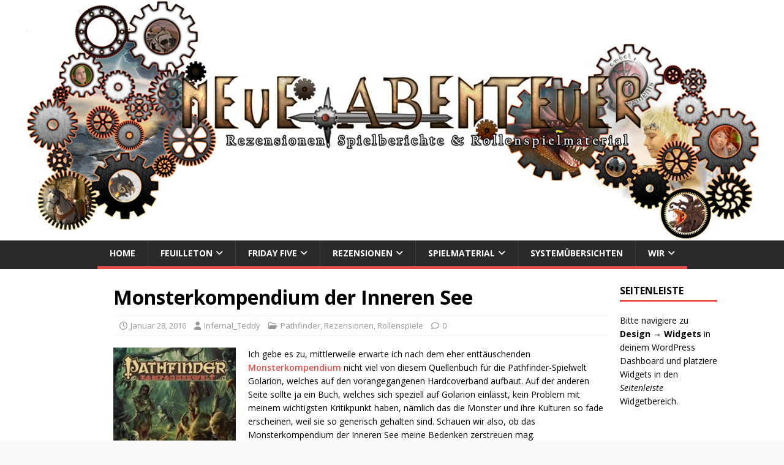

--- FILE ---
content_type: text/html; charset=UTF-8
request_url: https://neueabenteuer.com/monsterkompendium-der-inneren-see/
body_size: 13495
content:
<!DOCTYPE html>
<html class="no-js" lang="de">
<head>
<meta charset="UTF-8">
<meta name="viewport" content="width=device-width, initial-scale=1.0">
<link rel="profile" href="http://gmpg.org/xfn/11" />
<title>Monsterkompendium der Inneren See &#8211; Neue Abenteuer</title>
<meta name='robots' content='max-image-preview:large' />
<link rel='dns-prefetch' href='//stats.wp.com' />
<link rel='dns-prefetch' href='//fonts.googleapis.com' />
<link rel='dns-prefetch' href='//v0.wordpress.com' />
<link rel="alternate" type="application/rss+xml" title="Neue Abenteuer &raquo; Feed" href="https://neueabenteuer.com/feed/" />
<link rel="alternate" type="application/rss+xml" title="Neue Abenteuer &raquo; Kommentar-Feed" href="https://neueabenteuer.com/comments/feed/" />
<link rel="alternate" type="application/rss+xml" title="Neue Abenteuer &raquo; Monsterkompendium der Inneren See-Kommentar-Feed" href="https://neueabenteuer.com/monsterkompendium-der-inneren-see/feed/" />
<link rel="alternate" title="oEmbed (JSON)" type="application/json+oembed" href="https://neueabenteuer.com/wp-json/oembed/1.0/embed?url=https%3A%2F%2Fneueabenteuer.com%2Fmonsterkompendium-der-inneren-see%2F" />
<link rel="alternate" title="oEmbed (XML)" type="text/xml+oembed" href="https://neueabenteuer.com/wp-json/oembed/1.0/embed?url=https%3A%2F%2Fneueabenteuer.com%2Fmonsterkompendium-der-inneren-see%2F&#038;format=xml" />
<style id='wp-img-auto-sizes-contain-inline-css' type='text/css'>
img:is([sizes=auto i],[sizes^="auto," i]){contain-intrinsic-size:3000px 1500px}
/*# sourceURL=wp-img-auto-sizes-contain-inline-css */
</style>
<link rel='stylesheet' id='jetpack_related-posts-css' href='https://neueabenteuer.com/wp-content/plugins/jetpack/modules/related-posts/related-posts.css?ver=20240116' type='text/css' media='all' />
<style id='wp-emoji-styles-inline-css' type='text/css'>

	img.wp-smiley, img.emoji {
		display: inline !important;
		border: none !important;
		box-shadow: none !important;
		height: 1em !important;
		width: 1em !important;
		margin: 0 0.07em !important;
		vertical-align: -0.1em !important;
		background: none !important;
		padding: 0 !important;
	}
/*# sourceURL=wp-emoji-styles-inline-css */
</style>
<style id='wp-block-library-inline-css' type='text/css'>
:root{--wp-block-synced-color:#7a00df;--wp-block-synced-color--rgb:122,0,223;--wp-bound-block-color:var(--wp-block-synced-color);--wp-editor-canvas-background:#ddd;--wp-admin-theme-color:#007cba;--wp-admin-theme-color--rgb:0,124,186;--wp-admin-theme-color-darker-10:#006ba1;--wp-admin-theme-color-darker-10--rgb:0,107,160.5;--wp-admin-theme-color-darker-20:#005a87;--wp-admin-theme-color-darker-20--rgb:0,90,135;--wp-admin-border-width-focus:2px}@media (min-resolution:192dpi){:root{--wp-admin-border-width-focus:1.5px}}.wp-element-button{cursor:pointer}:root .has-very-light-gray-background-color{background-color:#eee}:root .has-very-dark-gray-background-color{background-color:#313131}:root .has-very-light-gray-color{color:#eee}:root .has-very-dark-gray-color{color:#313131}:root .has-vivid-green-cyan-to-vivid-cyan-blue-gradient-background{background:linear-gradient(135deg,#00d084,#0693e3)}:root .has-purple-crush-gradient-background{background:linear-gradient(135deg,#34e2e4,#4721fb 50%,#ab1dfe)}:root .has-hazy-dawn-gradient-background{background:linear-gradient(135deg,#faaca8,#dad0ec)}:root .has-subdued-olive-gradient-background{background:linear-gradient(135deg,#fafae1,#67a671)}:root .has-atomic-cream-gradient-background{background:linear-gradient(135deg,#fdd79a,#004a59)}:root .has-nightshade-gradient-background{background:linear-gradient(135deg,#330968,#31cdcf)}:root .has-midnight-gradient-background{background:linear-gradient(135deg,#020381,#2874fc)}:root{--wp--preset--font-size--normal:16px;--wp--preset--font-size--huge:42px}.has-regular-font-size{font-size:1em}.has-larger-font-size{font-size:2.625em}.has-normal-font-size{font-size:var(--wp--preset--font-size--normal)}.has-huge-font-size{font-size:var(--wp--preset--font-size--huge)}.has-text-align-center{text-align:center}.has-text-align-left{text-align:left}.has-text-align-right{text-align:right}.has-fit-text{white-space:nowrap!important}#end-resizable-editor-section{display:none}.aligncenter{clear:both}.items-justified-left{justify-content:flex-start}.items-justified-center{justify-content:center}.items-justified-right{justify-content:flex-end}.items-justified-space-between{justify-content:space-between}.screen-reader-text{border:0;clip-path:inset(50%);height:1px;margin:-1px;overflow:hidden;padding:0;position:absolute;width:1px;word-wrap:normal!important}.screen-reader-text:focus{background-color:#ddd;clip-path:none;color:#444;display:block;font-size:1em;height:auto;left:5px;line-height:normal;padding:15px 23px 14px;text-decoration:none;top:5px;width:auto;z-index:100000}html :where(.has-border-color){border-style:solid}html :where([style*=border-top-color]){border-top-style:solid}html :where([style*=border-right-color]){border-right-style:solid}html :where([style*=border-bottom-color]){border-bottom-style:solid}html :where([style*=border-left-color]){border-left-style:solid}html :where([style*=border-width]){border-style:solid}html :where([style*=border-top-width]){border-top-style:solid}html :where([style*=border-right-width]){border-right-style:solid}html :where([style*=border-bottom-width]){border-bottom-style:solid}html :where([style*=border-left-width]){border-left-style:solid}html :where(img[class*=wp-image-]){height:auto;max-width:100%}:where(figure){margin:0 0 1em}html :where(.is-position-sticky){--wp-admin--admin-bar--position-offset:var(--wp-admin--admin-bar--height,0px)}@media screen and (max-width:600px){html :where(.is-position-sticky){--wp-admin--admin-bar--position-offset:0px}}

/*# sourceURL=wp-block-library-inline-css */
</style><style id='global-styles-inline-css' type='text/css'>
:root{--wp--preset--aspect-ratio--square: 1;--wp--preset--aspect-ratio--4-3: 4/3;--wp--preset--aspect-ratio--3-4: 3/4;--wp--preset--aspect-ratio--3-2: 3/2;--wp--preset--aspect-ratio--2-3: 2/3;--wp--preset--aspect-ratio--16-9: 16/9;--wp--preset--aspect-ratio--9-16: 9/16;--wp--preset--color--black: #000000;--wp--preset--color--cyan-bluish-gray: #abb8c3;--wp--preset--color--white: #ffffff;--wp--preset--color--pale-pink: #f78da7;--wp--preset--color--vivid-red: #cf2e2e;--wp--preset--color--luminous-vivid-orange: #ff6900;--wp--preset--color--luminous-vivid-amber: #fcb900;--wp--preset--color--light-green-cyan: #7bdcb5;--wp--preset--color--vivid-green-cyan: #00d084;--wp--preset--color--pale-cyan-blue: #8ed1fc;--wp--preset--color--vivid-cyan-blue: #0693e3;--wp--preset--color--vivid-purple: #9b51e0;--wp--preset--gradient--vivid-cyan-blue-to-vivid-purple: linear-gradient(135deg,rgb(6,147,227) 0%,rgb(155,81,224) 100%);--wp--preset--gradient--light-green-cyan-to-vivid-green-cyan: linear-gradient(135deg,rgb(122,220,180) 0%,rgb(0,208,130) 100%);--wp--preset--gradient--luminous-vivid-amber-to-luminous-vivid-orange: linear-gradient(135deg,rgb(252,185,0) 0%,rgb(255,105,0) 100%);--wp--preset--gradient--luminous-vivid-orange-to-vivid-red: linear-gradient(135deg,rgb(255,105,0) 0%,rgb(207,46,46) 100%);--wp--preset--gradient--very-light-gray-to-cyan-bluish-gray: linear-gradient(135deg,rgb(238,238,238) 0%,rgb(169,184,195) 100%);--wp--preset--gradient--cool-to-warm-spectrum: linear-gradient(135deg,rgb(74,234,220) 0%,rgb(151,120,209) 20%,rgb(207,42,186) 40%,rgb(238,44,130) 60%,rgb(251,105,98) 80%,rgb(254,248,76) 100%);--wp--preset--gradient--blush-light-purple: linear-gradient(135deg,rgb(255,206,236) 0%,rgb(152,150,240) 100%);--wp--preset--gradient--blush-bordeaux: linear-gradient(135deg,rgb(254,205,165) 0%,rgb(254,45,45) 50%,rgb(107,0,62) 100%);--wp--preset--gradient--luminous-dusk: linear-gradient(135deg,rgb(255,203,112) 0%,rgb(199,81,192) 50%,rgb(65,88,208) 100%);--wp--preset--gradient--pale-ocean: linear-gradient(135deg,rgb(255,245,203) 0%,rgb(182,227,212) 50%,rgb(51,167,181) 100%);--wp--preset--gradient--electric-grass: linear-gradient(135deg,rgb(202,248,128) 0%,rgb(113,206,126) 100%);--wp--preset--gradient--midnight: linear-gradient(135deg,rgb(2,3,129) 0%,rgb(40,116,252) 100%);--wp--preset--font-size--small: 13px;--wp--preset--font-size--medium: 20px;--wp--preset--font-size--large: 36px;--wp--preset--font-size--x-large: 42px;--wp--preset--spacing--20: 0.44rem;--wp--preset--spacing--30: 0.67rem;--wp--preset--spacing--40: 1rem;--wp--preset--spacing--50: 1.5rem;--wp--preset--spacing--60: 2.25rem;--wp--preset--spacing--70: 3.38rem;--wp--preset--spacing--80: 5.06rem;--wp--preset--shadow--natural: 6px 6px 9px rgba(0, 0, 0, 0.2);--wp--preset--shadow--deep: 12px 12px 50px rgba(0, 0, 0, 0.4);--wp--preset--shadow--sharp: 6px 6px 0px rgba(0, 0, 0, 0.2);--wp--preset--shadow--outlined: 6px 6px 0px -3px rgb(255, 255, 255), 6px 6px rgb(0, 0, 0);--wp--preset--shadow--crisp: 6px 6px 0px rgb(0, 0, 0);}:where(.is-layout-flex){gap: 0.5em;}:where(.is-layout-grid){gap: 0.5em;}body .is-layout-flex{display: flex;}.is-layout-flex{flex-wrap: wrap;align-items: center;}.is-layout-flex > :is(*, div){margin: 0;}body .is-layout-grid{display: grid;}.is-layout-grid > :is(*, div){margin: 0;}:where(.wp-block-columns.is-layout-flex){gap: 2em;}:where(.wp-block-columns.is-layout-grid){gap: 2em;}:where(.wp-block-post-template.is-layout-flex){gap: 1.25em;}:where(.wp-block-post-template.is-layout-grid){gap: 1.25em;}.has-black-color{color: var(--wp--preset--color--black) !important;}.has-cyan-bluish-gray-color{color: var(--wp--preset--color--cyan-bluish-gray) !important;}.has-white-color{color: var(--wp--preset--color--white) !important;}.has-pale-pink-color{color: var(--wp--preset--color--pale-pink) !important;}.has-vivid-red-color{color: var(--wp--preset--color--vivid-red) !important;}.has-luminous-vivid-orange-color{color: var(--wp--preset--color--luminous-vivid-orange) !important;}.has-luminous-vivid-amber-color{color: var(--wp--preset--color--luminous-vivid-amber) !important;}.has-light-green-cyan-color{color: var(--wp--preset--color--light-green-cyan) !important;}.has-vivid-green-cyan-color{color: var(--wp--preset--color--vivid-green-cyan) !important;}.has-pale-cyan-blue-color{color: var(--wp--preset--color--pale-cyan-blue) !important;}.has-vivid-cyan-blue-color{color: var(--wp--preset--color--vivid-cyan-blue) !important;}.has-vivid-purple-color{color: var(--wp--preset--color--vivid-purple) !important;}.has-black-background-color{background-color: var(--wp--preset--color--black) !important;}.has-cyan-bluish-gray-background-color{background-color: var(--wp--preset--color--cyan-bluish-gray) !important;}.has-white-background-color{background-color: var(--wp--preset--color--white) !important;}.has-pale-pink-background-color{background-color: var(--wp--preset--color--pale-pink) !important;}.has-vivid-red-background-color{background-color: var(--wp--preset--color--vivid-red) !important;}.has-luminous-vivid-orange-background-color{background-color: var(--wp--preset--color--luminous-vivid-orange) !important;}.has-luminous-vivid-amber-background-color{background-color: var(--wp--preset--color--luminous-vivid-amber) !important;}.has-light-green-cyan-background-color{background-color: var(--wp--preset--color--light-green-cyan) !important;}.has-vivid-green-cyan-background-color{background-color: var(--wp--preset--color--vivid-green-cyan) !important;}.has-pale-cyan-blue-background-color{background-color: var(--wp--preset--color--pale-cyan-blue) !important;}.has-vivid-cyan-blue-background-color{background-color: var(--wp--preset--color--vivid-cyan-blue) !important;}.has-vivid-purple-background-color{background-color: var(--wp--preset--color--vivid-purple) !important;}.has-black-border-color{border-color: var(--wp--preset--color--black) !important;}.has-cyan-bluish-gray-border-color{border-color: var(--wp--preset--color--cyan-bluish-gray) !important;}.has-white-border-color{border-color: var(--wp--preset--color--white) !important;}.has-pale-pink-border-color{border-color: var(--wp--preset--color--pale-pink) !important;}.has-vivid-red-border-color{border-color: var(--wp--preset--color--vivid-red) !important;}.has-luminous-vivid-orange-border-color{border-color: var(--wp--preset--color--luminous-vivid-orange) !important;}.has-luminous-vivid-amber-border-color{border-color: var(--wp--preset--color--luminous-vivid-amber) !important;}.has-light-green-cyan-border-color{border-color: var(--wp--preset--color--light-green-cyan) !important;}.has-vivid-green-cyan-border-color{border-color: var(--wp--preset--color--vivid-green-cyan) !important;}.has-pale-cyan-blue-border-color{border-color: var(--wp--preset--color--pale-cyan-blue) !important;}.has-vivid-cyan-blue-border-color{border-color: var(--wp--preset--color--vivid-cyan-blue) !important;}.has-vivid-purple-border-color{border-color: var(--wp--preset--color--vivid-purple) !important;}.has-vivid-cyan-blue-to-vivid-purple-gradient-background{background: var(--wp--preset--gradient--vivid-cyan-blue-to-vivid-purple) !important;}.has-light-green-cyan-to-vivid-green-cyan-gradient-background{background: var(--wp--preset--gradient--light-green-cyan-to-vivid-green-cyan) !important;}.has-luminous-vivid-amber-to-luminous-vivid-orange-gradient-background{background: var(--wp--preset--gradient--luminous-vivid-amber-to-luminous-vivid-orange) !important;}.has-luminous-vivid-orange-to-vivid-red-gradient-background{background: var(--wp--preset--gradient--luminous-vivid-orange-to-vivid-red) !important;}.has-very-light-gray-to-cyan-bluish-gray-gradient-background{background: var(--wp--preset--gradient--very-light-gray-to-cyan-bluish-gray) !important;}.has-cool-to-warm-spectrum-gradient-background{background: var(--wp--preset--gradient--cool-to-warm-spectrum) !important;}.has-blush-light-purple-gradient-background{background: var(--wp--preset--gradient--blush-light-purple) !important;}.has-blush-bordeaux-gradient-background{background: var(--wp--preset--gradient--blush-bordeaux) !important;}.has-luminous-dusk-gradient-background{background: var(--wp--preset--gradient--luminous-dusk) !important;}.has-pale-ocean-gradient-background{background: var(--wp--preset--gradient--pale-ocean) !important;}.has-electric-grass-gradient-background{background: var(--wp--preset--gradient--electric-grass) !important;}.has-midnight-gradient-background{background: var(--wp--preset--gradient--midnight) !important;}.has-small-font-size{font-size: var(--wp--preset--font-size--small) !important;}.has-medium-font-size{font-size: var(--wp--preset--font-size--medium) !important;}.has-large-font-size{font-size: var(--wp--preset--font-size--large) !important;}.has-x-large-font-size{font-size: var(--wp--preset--font-size--x-large) !important;}
/*# sourceURL=global-styles-inline-css */
</style>

<style id='classic-theme-styles-inline-css' type='text/css'>
/*! This file is auto-generated */
.wp-block-button__link{color:#fff;background-color:#32373c;border-radius:9999px;box-shadow:none;text-decoration:none;padding:calc(.667em + 2px) calc(1.333em + 2px);font-size:1.125em}.wp-block-file__button{background:#32373c;color:#fff;text-decoration:none}
/*# sourceURL=/wp-includes/css/classic-themes.min.css */
</style>
<link rel='stylesheet' id='contact-form-7-css' href='https://neueabenteuer.com/wp-content/plugins/contact-form-7/includes/css/styles.css?ver=6.1.4' type='text/css' media='all' />
<link rel='stylesheet' id='mh-google-fonts-css' href='https://fonts.googleapis.com/css?family=Open+Sans:400,400italic,700,600' type='text/css' media='all' />
<link rel='stylesheet' id='mh-magazine-lite-css' href='https://neueabenteuer.com/wp-content/themes/mh-magazine-lite/style.css?ver=2.10.0' type='text/css' media='all' />
<link rel='stylesheet' id='mh-font-awesome-css' href='https://neueabenteuer.com/wp-content/themes/mh-magazine-lite/includes/font-awesome.min.css' type='text/css' media='all' />
<script type="text/javascript" id="jetpack_related-posts-js-extra">
/* <![CDATA[ */
var related_posts_js_options = {"post_heading":"h4"};
//# sourceURL=jetpack_related-posts-js-extra
/* ]]> */
</script>
<script type="text/javascript" src="https://neueabenteuer.com/wp-content/plugins/jetpack/_inc/build/related-posts/related-posts.min.js?ver=20240116" id="jetpack_related-posts-js"></script>
<script type="text/javascript" src="https://neueabenteuer.com/wp-includes/js/jquery/jquery.min.js?ver=3.7.1" id="jquery-core-js"></script>
<script type="text/javascript" src="https://neueabenteuer.com/wp-includes/js/jquery/jquery-migrate.min.js?ver=3.4.1" id="jquery-migrate-js"></script>
<script type="text/javascript" id="mh-scripts-js-extra">
/* <![CDATA[ */
var mh_magazine = {"text":{"toggle_menu":"Men\u00fc umschalten"}};
//# sourceURL=mh-scripts-js-extra
/* ]]> */
</script>
<script type="text/javascript" src="https://neueabenteuer.com/wp-content/themes/mh-magazine-lite/js/scripts.js?ver=2.10.0" id="mh-scripts-js"></script>
<link rel="https://api.w.org/" href="https://neueabenteuer.com/wp-json/" /><link rel="alternate" title="JSON" type="application/json" href="https://neueabenteuer.com/wp-json/wp/v2/posts/33543" /><link rel="EditURI" type="application/rsd+xml" title="RSD" href="https://neueabenteuer.com/xmlrpc.php?rsd" />
<meta name="generator" content="WordPress 6.9" />
<link rel="canonical" href="https://neueabenteuer.com/monsterkompendium-der-inneren-see/" />
<link rel='shortlink' href='https://wp.me/p3cTkw-8J1' />
	<style>img#wpstats{display:none}</style>
		<!--[if lt IE 9]>
<script src="https://neueabenteuer.com/wp-content/themes/mh-magazine-lite/js/css3-mediaqueries.js"></script>
<![endif]-->

<!-- Jetpack Open Graph Tags -->
<meta property="og:type" content="article" />
<meta property="og:title" content="Monsterkompendium der Inneren See" />
<meta property="og:url" content="https://neueabenteuer.com/monsterkompendium-der-inneren-see/" />
<meta property="og:description" content="Ich gebe es zu, mittlerweile erwarte ich nach dem eher enttäuschenden Monsterkompendium nicht viel von diesem Quellenbuch für die Pathfinder-Spielwelt Golarion, welches auf den vorangegangenen Hard…" />
<meta property="article:published_time" content="2016-01-28T06:41:59+00:00" />
<meta property="article:modified_time" content="2016-01-28T06:41:59+00:00" />
<meta property="og:site_name" content="Neue Abenteuer" />
<meta property="og:image" content="https://neueabenteuer.com/wp-content/uploads/produkt-9783957524706_183e_c-e1453932574227.jpg" />
<meta property="og:image:width" content="300" />
<meta property="og:image:height" content="390" />
<meta property="og:image:alt" content="" />
<meta property="og:locale" content="de_DE" />
<meta name="twitter:text:title" content="Monsterkompendium der Inneren See" />
<meta name="twitter:image" content="https://neueabenteuer.com/wp-content/uploads/produkt-9783957524706_183e_c-e1453932574227.jpg?w=640" />
<meta name="twitter:card" content="summary_large_image" />

<!-- End Jetpack Open Graph Tags -->
		<style type="text/css" id="wp-custom-css">
			/*
Willkommen beim benutzerdefinierten CSS!

CSS (Cascading Style Sheets) ist eine Art Code, der dem Browser sagt, wie
eine Webseite dargestellt werden soll. Du kannst diese Kommentare löschen
und mit deinen Anpassungen beginnen.

Als Standard wird dein Stylesheet nach den Theme-Stylesheets geladen, das
heißt, dass deine Regeln Vorrang haben und die Theme-CSS-Regeln
überschreiben können. Schreibe einfach hier rein, was du ändern
möchtest, du musst nicht den gesamten Stylesheet-Inhalt deines Themes
kopieren.
*/
.entry h1, .entry h2, .entry h3, .entry h4, .entry h5, .entry h6, .entry p, .entry blockquote, .entry .flex-vid, .entry row {
	margin-bottom: 1.25rem;
	text-align: justify;
}

.post-thumbnail {
	float: right;
	margin-bottom: 1.25rem;
	margin-left: 1.25em;
}

.mh-container, .mh-container-inner {
    width: 100%;
	  max-width: max-content;
    margin: 0 auto;
    position: relative;
}

.mh-site-logo {
  overflow: hidden;
  height: 0px;
	padding: 0px;
}

.entry-thumbnail {
  max-width: 200px;
  margin-bottom: 20px;
  margin-bottom: 1.25rem;
  float: left;
  margin-right: 20px;
}

.mh-right-sb #main-content {
  float: left;
  margin-right: 17px;
  margin-left: 13%;
}

.mh-home-2 {
	width: 30%;
  float: left;
}

.mh-home-3 {
	width: 49%;
  float: left;
  padding-left: 5px;
}

.mh-home-4 {
	width: 49%;
  float: left;
  padding-left: 5px;
}

.mh-home-area-4 {
  margin-left: 0.0%;
}

.mh-widget.mh-home-2.mh-widget-col-2.widget_block{
	margin-top: -26px;
}

.mh-slider-normal {
  width: auto;
  max-width: 100%;
  overflow: hidden;
  margin-left: 13%;
	margin-right: 7%;
}

.mh-widget-col-1.mh-sidebar {
	width:13%;
}

.mh-widget-col-1.mh-sidebar.mh-home-sidebar.mh-home-area-3 {
	width:69%;
}

.mh-widget-col-1.mh-sidebar.mh-home-sidebar.mh-margin-left.mh-home-area-4 {
	width: 69%;
}

.mh-widget.mh-home-6.widget_text {
	margin-bottom: 0px;
}

.mh-slider-caption {
  position: absolute;
  width: auto;
  max-width: 78%;
  top: 0;
  right: 0px;
  color: #fff;
  border-bottom: 3px solid #e64946;
  background: #2a2a2a;
  background: rgba(42, 42, 42, 0.8);
}		</style>
		</head>
<body id="mh-mobile" class="wp-singular post-template-default single single-post postid-33543 single-format-standard wp-theme-mh-magazine-lite mh-right-sb" itemscope="itemscope" itemtype="https://schema.org/WebPage">
<div class="mh-container mh-container-outer">
<div class="mh-header-mobile-nav mh-clearfix"></div>
<header class="mh-header" itemscope="itemscope" itemtype="https://schema.org/WPHeader">
	<div class="mh-container mh-container-inner mh-row mh-clearfix">
		<div class="mh-custom-header mh-clearfix">
<a class="mh-header-image-link" href="https://neueabenteuer.com/" title="Neue Abenteuer" rel="home">
<img class="mh-header-image" src="https://neueabenteuer.com/wp-content/uploads/cropped-cropped-na_header.png" height="393" width="1200" alt="Neue Abenteuer" />
</a>
<div class="mh-site-identity">
<div class="mh-site-logo" role="banner" itemscope="itemscope" itemtype="https://schema.org/Brand">
<div class="mh-header-text">
<a class="mh-header-text-link" href="https://neueabenteuer.com/" title="Neue Abenteuer" rel="home">
<h2 class="mh-header-title">Neue Abenteuer</h2>
</a>
</div>
</div>
</div>
</div>
	</div>
	<div class="mh-main-nav-wrap">
		<nav class="mh-navigation mh-main-nav mh-container mh-container-inner mh-clearfix" itemscope="itemscope" itemtype="https://schema.org/SiteNavigationElement">
			<div class="menu-top-container"><ul id="menu-top" class="menu"><li id="menu-item-21582" class="menu-item menu-item-type-custom menu-item-object-custom menu-item-home menu-item-21582"><a href="https://neueabenteuer.com/">Home</a></li>
<li id="menu-item-21484" class="menu-item menu-item-type-taxonomy menu-item-object-category menu-item-has-children menu-item-21484"><a href="https://neueabenteuer.com/category/feuilleton/">Feuilleton</a>
<ul class="sub-menu">
	<li id="menu-item-30020" class="menu-item menu-item-type-taxonomy menu-item-object-category menu-item-30020"><a href="https://neueabenteuer.com/category/feuilleton/buchstabensalat-2/">Buchstabensalat</a></li>
	<li id="menu-item-36173" class="menu-item menu-item-type-taxonomy menu-item-object-category menu-item-36173"><a href="https://neueabenteuer.com/category/feuilleton/karneval-der-rollenspielblogs/">Karneval der Rollenspielblogs</a></li>
	<li id="menu-item-39721" class="menu-item menu-item-type-taxonomy menu-item-object-category menu-item-39721"><a href="https://neueabenteuer.com/category/feuilleton/games-we-play/">Games we play</a></li>
</ul>
</li>
<li id="menu-item-21479" class="menu-item menu-item-type-taxonomy menu-item-object-category menu-item-has-children menu-item-21479"><a href="https://neueabenteuer.com/category/friday-five/">Friday Five</a>
<ul class="sub-menu">
	<li id="menu-item-29696" class="menu-item menu-item-type-taxonomy menu-item-object-category menu-item-29696"><a href="https://neueabenteuer.com/category/friday-five/fuenf-fragen/">Fünf Fragen</a></li>
</ul>
</li>
<li id="menu-item-21471" class="menu-item menu-item-type-taxonomy menu-item-object-category current-post-ancestor current-menu-parent current-post-parent menu-item-has-children menu-item-21471"><a href="https://neueabenteuer.com/category/rezensionen/">Rezensionen</a>
<ul class="sub-menu">
	<li id="menu-item-21480" class="menu-item menu-item-type-taxonomy menu-item-object-category menu-item-has-children menu-item-21480"><a href="https://neueabenteuer.com/category/rezensionen/audio/">Audio</a>
	<ul class="sub-menu">
		<li id="menu-item-26703" class="menu-item menu-item-type-taxonomy menu-item-object-category menu-item-26703"><a href="https://neueabenteuer.com/category/rezensionen/audio/st/">Soundtracks</a></li>
	</ul>
</li>
	<li id="menu-item-21481" class="menu-item menu-item-type-taxonomy menu-item-object-category menu-item-has-children menu-item-21481"><a href="https://neueabenteuer.com/category/rezensionen/brett-kartenspiele/">Brett-, Karten- &#038; Videospiele</a>
	<ul class="sub-menu">
		<li id="menu-item-25797" class="menu-item menu-item-type-taxonomy menu-item-object-category menu-item-25797"><a href="https://neueabenteuer.com/category/rezensionen/brett-kartenspiele/brettspiel-brett-kartenspiele/">Brettspiele</a></li>
		<li id="menu-item-36143" class="menu-item menu-item-type-taxonomy menu-item-object-category menu-item-36143"><a href="https://neueabenteuer.com/category/rezensionen/computerspiele/">Computerspiele</a></li>
	</ul>
</li>
	<li id="menu-item-21482" class="menu-item menu-item-type-taxonomy menu-item-object-category menu-item-21482"><a href="https://neueabenteuer.com/category/rezensionen/filme-serien/">Filme &amp; Serien</a></li>
	<li id="menu-item-25815" class="menu-item menu-item-type-taxonomy menu-item-object-category menu-item-has-children menu-item-25815"><a href="https://neueabenteuer.com/category/rezensionen/buecher/">Literatur</a>
	<ul class="sub-menu">
		<li id="menu-item-33896" class="menu-item menu-item-type-taxonomy menu-item-object-category menu-item-33896"><a href="https://neueabenteuer.com/category/rezensionen/buecher/comic-und-manga/">Comic und Manga</a></li>
		<li id="menu-item-29582" class="menu-item menu-item-type-taxonomy menu-item-object-category menu-item-29582"><a href="https://neueabenteuer.com/category/rezensionen/buecher/dune-buecher/">Dune</a></li>
		<li id="menu-item-26877" class="menu-item menu-item-type-taxonomy menu-item-object-category menu-item-26877"><a href="https://neueabenteuer.com/category/rezensionen/buecher/gnightside/">Geschichten aus der Nightside</a></li>
		<li id="menu-item-25814" class="menu-item menu-item-type-taxonomy menu-item-object-category menu-item-25814"><a href="https://neueabenteuer.com/category/rezensionen/buecher/spielbuch-buecher/">Spielbuch</a></li>
		<li id="menu-item-29786" class="menu-item menu-item-type-taxonomy menu-item-object-category menu-item-29786"><a href="https://neueabenteuer.com/category/rezensionen/buecher/the-dresden-files/">The Dresden Files</a></li>
	</ul>
</li>
	<li id="menu-item-21483" class="menu-item menu-item-type-taxonomy menu-item-object-category menu-item-has-children menu-item-21483"><a href="https://neueabenteuer.com/category/rezensionen/miniaturen-tabletops/">Miniaturen &amp; Tabletops</a>
	<ul class="sub-menu">
		<li id="menu-item-34579" class="menu-item menu-item-type-taxonomy menu-item-object-category menu-item-34579"><a href="https://neueabenteuer.com/category/rezensionen/miniaturen-tabletops/battletech/">Battletech</a></li>
	</ul>
</li>
	<li id="menu-item-21472" class="menu-item menu-item-type-taxonomy menu-item-object-category current-post-ancestor current-menu-parent current-post-parent menu-item-has-children menu-item-21472"><a href="https://neueabenteuer.com/category/rezensionen/rollenspiele/">Rollenspiele</a>
	<ul class="sub-menu">
		<li id="menu-item-34345" class="menu-item menu-item-type-taxonomy menu-item-object-category menu-item-34345"><a href="https://neueabenteuer.com/category/rezensionen/rollenspiele/die-chroniken-der-engel/">Die Chroniken der Engel</a></li>
		<li id="menu-item-22605" class="menu-item menu-item-type-taxonomy menu-item-object-category menu-item-22605"><a href="https://neueabenteuer.com/category/rezensionen/rollenspiele/cthulhu-rollenspiele/">Cthulhu</a></li>
		<li id="menu-item-35147" class="menu-item menu-item-type-taxonomy menu-item-object-category menu-item-35147"><a href="https://neueabenteuer.com/category/rezensionen/rollenspiele/dungeons-dragons/">Dungeons &amp; Dragons</a></li>
		<li id="menu-item-34962" class="menu-item menu-item-type-taxonomy menu-item-object-category menu-item-34962"><a href="https://neueabenteuer.com/category/rezensionen/rollenspiele/fate/">Fate</a></li>
		<li id="menu-item-24136" class="menu-item menu-item-type-taxonomy menu-item-object-category current-post-ancestor current-menu-parent current-post-parent menu-item-24136"><a href="https://neueabenteuer.com/category/rezensionen/rollenspiele/pathfinder-rollenspiele/">Pathfinder</a></li>
		<li id="menu-item-27671" class="menu-item menu-item-type-taxonomy menu-item-object-category menu-item-27671"><a href="https://neueabenteuer.com/category/rezensionen/rollenspiele/sw/">Savage Worlds</a></li>
		<li id="menu-item-22606" class="menu-item menu-item-type-taxonomy menu-item-object-category menu-item-has-children menu-item-22606"><a href="https://neueabenteuer.com/category/rezensionen/rollenspiele/dsa/">Das schwarze Auge</a>
		<ul class="sub-menu">
			<li id="menu-item-32375" class="menu-item menu-item-type-taxonomy menu-item-object-category menu-item-32375"><a href="https://neueabenteuer.com/category/rezensionen/rollenspiele/dsa/myranor/">Myranor</a></li>
		</ul>
</li>
		<li id="menu-item-22607" class="menu-item menu-item-type-taxonomy menu-item-object-category menu-item-22607"><a href="https://neueabenteuer.com/category/rezensionen/rollenspiele/sr/">Shadowrun</a></li>
		<li id="menu-item-22608" class="menu-item menu-item-type-taxonomy menu-item-object-category menu-item-22608"><a href="https://neueabenteuer.com/category/rezensionen/rollenspiele/traveller/">Traveller</a></li>
		<li id="menu-item-25274" class="menu-item menu-item-type-taxonomy menu-item-object-category menu-item-has-children menu-item-25274"><a href="https://neueabenteuer.com/category/rezensionen/rollenspiele/wod/">Welt der Dunkelheit</a>
		<ul class="sub-menu">
			<li id="menu-item-29860" class="menu-item menu-item-type-taxonomy menu-item-object-category menu-item-29860"><a href="https://neueabenteuer.com/category/rezensionen/rollenspiele/wod/klassische-welt-der-dunkelheit/">Klassische Welt der Dunkelheit</a></li>
			<li id="menu-item-29861" class="menu-item menu-item-type-taxonomy menu-item-object-category menu-item-29861"><a href="https://neueabenteuer.com/category/rezensionen/rollenspiele/wod/chronicles-of-darkness/">Chronicles of Darkness</a></li>
		</ul>
</li>
	</ul>
</li>
</ul>
</li>
<li id="menu-item-21478" class="menu-item menu-item-type-taxonomy menu-item-object-category menu-item-has-children menu-item-21478"><a href="https://neueabenteuer.com/category/spielmaterial/">Spielmaterial</a>
<ul class="sub-menu">
	<li id="menu-item-26705" class="menu-item menu-item-type-taxonomy menu-item-object-category menu-item-26705"><a href="https://neueabenteuer.com/category/spielmaterial/bc/">Building character</a></li>
	<li id="menu-item-38666" class="menu-item menu-item-type-taxonomy menu-item-object-category menu-item-38666"><a href="https://neueabenteuer.com/category/spielmaterial/der-dungeon/">Der Dungeon</a></li>
	<li id="menu-item-26704" class="menu-item menu-item-type-taxonomy menu-item-object-category menu-item-26704"><a href="https://neueabenteuer.com/category/spielmaterial/connar/">Das Leben eines Gezeichneten</a></li>
</ul>
</li>
<li id="menu-item-33023" class="menu-item menu-item-type-taxonomy menu-item-object-category menu-item-33023"><a href="https://neueabenteuer.com/category/systemuebersichten/">Systemübersichten</a></li>
<li id="menu-item-22604" class="menu-item menu-item-type-post_type menu-item-object-page menu-item-has-children menu-item-22604"><a href="https://neueabenteuer.com/wir/">Wir</a>
<ul class="sub-menu">
	<li id="menu-item-37974" class="menu-item menu-item-type-post_type menu-item-object-page menu-item-37974"><a href="https://neueabenteuer.com/wir/">Wir</a></li>
	<li id="menu-item-37975" class="menu-item menu-item-type-post_type menu-item-object-page menu-item-37975"><a href="https://neueabenteuer.com/impressum/">Impressum und Datenschutzerklärung</a></li>
</ul>
</li>
</ul></div>		</nav>
	</div>
</header><div class="mh-wrapper mh-clearfix">
	<div id="main-content" class="mh-content" role="main" itemprop="mainContentOfPage"><article id="post-33543" class="post-33543 post type-post status-publish format-standard has-post-thumbnail hentry category-pathfinder-rollenspiele category-rezensionen category-rollenspiele tag-d20 tag-pathfinder tag-quellenbuch tag-rpg tag-ulissesspiele">
	<header class="entry-header mh-clearfix"><h1 class="entry-title">Monsterkompendium der Inneren See</h1><p class="mh-meta entry-meta">
<span class="entry-meta-date updated"><i class="far fa-clock"></i><a href="https://neueabenteuer.com/2016/01/">Januar 28, 2016</a></span>
<span class="entry-meta-author author vcard"><i class="fa fa-user"></i><a class="fn" href="https://neueabenteuer.com/author/infernal_teddy/">Infernal_Teddy</a></span>
<span class="entry-meta-categories"><i class="far fa-folder-open"></i><a href="https://neueabenteuer.com/category/rezensionen/rollenspiele/pathfinder-rollenspiele/" rel="category tag">Pathfinder</a>, <a href="https://neueabenteuer.com/category/rezensionen/" rel="category tag">Rezensionen</a>, <a href="https://neueabenteuer.com/category/rezensionen/rollenspiele/" rel="category tag">Rollenspiele</a></span>
<span class="entry-meta-comments"><i class="far fa-comment"></i><a class="mh-comment-scroll" href="https://neueabenteuer.com/monsterkompendium-der-inneren-see/#mh-comments">0</a></span>
</p>
	</header>
		<div class="entry-content mh-clearfix">
<figure class="entry-thumbnail">
<img src="https://neueabenteuer.com/wp-content/uploads/produkt-9783957524706_183e_c-e1453932574227.jpg" alt="" title="produkt-9783957524706_183e_c" />
</figure>
<p>Ich gebe es zu, mittlerweile erwarte ich nach dem eher enttäuschenden <a href="https://neueabenteuer.com/monsterkompendium/" target="_blank">Monsterkompendium</a> nicht viel von diesem Quellenbuch für die Pathfinder-Spielwelt Golarion, welches auf den vorangegangenen Hardcoverband aufbaut. Auf der anderen Seite sollte ja ein Buch, welches sich speziell auf Golarion einlässt, kein Problem mit meinem wichtigsten Kritikpunkt haben, nämlich das die Monster und ihre Kulturen so fade erscheinen, weil sie so generisch gehalten sind. Schauen wir also, ob das Monsterkompendium der Inneren See meine Bedenken zerstreuen mag.</p>
<p>Dank Ulisses Spiele liegt uns dieses Buch in PDF vor, welches seine 68 vollfarbigen Seiten in 16,3 MB verpackt. Layout und Artwork entspricht dem Standard, welches wir von einem Paizo-Produkt erwarten. Hier gibt es eigentlich nicht sonderlich viel zu sagen, Paizo hält sich hier &#8211; wie immer an den von ihnen selbst geschaffenen Standard, sowohl vom Layout als auch vom Artwork her.</p>
<p>Das Monsterkompendium der Inneren See eröffnet mit einer eher ungewohnten Einleitung &#8211; nämlich aus der Feder eines Charakters von innerhalb Golarions, einer Gelehrten namens Yllaria Aurnosa. Diese beschreibt in diesem Buch zehn Monstervölker, welche nicht im Monsterkompendium dargestellt wurden. Diese Völker sind die Charau-Ka (Affenmenschen aus dem Mwangibecken, welche im Weltenbuch: Innere See vorgestellt wurden), Derros (Verdorbene Zwerge, welche mit Alchemie und verdorbener Wissenschaft sowohl die Oberfläche unter ihre Kontrolle bringen wollen, als auch sich selbst in die Lage versetzen, dem Licht der Sonne zu trotzen), Girtablilus (Skorpionenmenschen, welche im Monsterkompendium III vorgestellt wurden, und in den südlichen Wüsten Golarions Ruinenstädte beherrschen und ihren alten Religionen nachgehen), Kiemenmenschen (Nachkommen der Azlanti, welche sich nach dem Untergang ihres Reiches an das Leben unter Wasser angepasst haben, zu finden in Ausbauregeln III: Völker), Minotauren (Die klassischen Labyrinthbewohner die wir aus Legenden kennen), Ogerartige (Beschrieben im Monsterkompendium II, und ein Haufen inzüchtiger Kannibalen, wie bereits in Erwachen der Runenherrscher gesehen), Strigae (Humanoide, welche geflügelten Dunkelelfen ähneln und mit Dämonen verwechselt werden. Entstammen Ausbauregeln III: Völker), Urdefhane (Blinde Extraplanare, welche im Unterreich zuhause sind und im Monsterkompendium II zu finden sind), Zentauren (Keine Überraschungen hier, abgesehen davon das wir hier auch Zentaurenritter bekommen) und Zyklopen (Einst eine hochentwickelte Zivilisation auf dem südlichen Kontinent, bevor sie zu den barbarischen Stämmen wurden, die sie heute sind). Dabei folgt das Buch dem Schema, welches vom vorherigen Kompendium vorgegeben wurde. Im Innenumschlag findet sich vorne noch ein Index mit allen in diesem Band enthaltenen Monstern mit Seitenverweisen, und hinten das Coverbild ohne Schriftzüge.</p>
<p><strong>Fazit:</strong><br />
Das Monsterkompendium der Inneren See ist tatsächlich interessanter als sein Vorgänger in Hardcover, aber nicht um viel. Dem Buch gelingt es, unter Nutzung des Golarion-Settings, die enthaltenen Monster spannender und lebendiger zu zeichnen als es dem Monsterkompendium gelungen ist, aber dennoch beliebt das Buch eine Sammlung von Monsterstatblöcken mit ein wenig Hintergrund drumherum &#8211; was schade ist, den gerade mit den gewählten Völkern hätte man so viel mehr machen können. Jedes einzelne dieser Monster hätte alleine schon ein Buch vom Umfang dieses Kompendiums füllen können, wenn man nur bereit gewesen wäre, dem Hintergrund mehr Raum einzuräumen, statt noch mehr eher unnötigen Statblöcken. Wem das Monsterkompendium gefallen hat wir hier mehr vom selben vorfinden, alle anderen sollten sich etwas interessanteres zu lesen kaufen.</p>
<p>Mit freundlicher Unterstützung in Form eines Rezensionsexemplars von der <a href="http://www.ulisses-spiele.de/">Ulisses-Spiele GmbH</a> und dem <a href="http://www.f-shop.de/cgi-bin/f-shop">F-Shop</a>.</p>

<div id='jp-relatedposts' class='jp-relatedposts' >
	<h3 class="jp-relatedposts-headline"><em>Ähnliche Beiträge</em></h3>
</div>	</div><div class="entry-tags mh-clearfix"><i class="fa fa-tag"></i><ul><li><a href="https://neueabenteuer.com/tag/d20/" rel="tag">d20</a></li><li><a href="https://neueabenteuer.com/tag/pathfinder/" rel="tag">pathfinder</a></li><li><a href="https://neueabenteuer.com/tag/quellenbuch/" rel="tag">quellenbuch</a></li><li><a href="https://neueabenteuer.com/tag/rpg/" rel="tag">rpg</a></li><li><a href="https://neueabenteuer.com/tag/ulissesspiele/" rel="tag">ulisses spiele</a></li></ul></div></article><nav class="mh-post-nav mh-row mh-clearfix" itemscope="itemscope" itemtype="https://schema.org/SiteNavigationElement">
<div class="mh-col-1-2 mh-post-nav-item mh-post-nav-prev">
<a href="https://neueabenteuer.com/herold-des-elfenbeinlabyrinths/" rel="prev"><img width="46" height="60" src="https://neueabenteuer.com/wp-content/uploads/Pathfinder_ZornderGerechten_05_HerolddesElfenbeinlabyrinths.jpg" class="attachment-mh-magazine-lite-small size-mh-magazine-lite-small wp-post-image" alt="" decoding="async" srcset="https://neueabenteuer.com/wp-content/uploads/Pathfinder_ZornderGerechten_05_HerolddesElfenbeinlabyrinths.jpg 307w, https://neueabenteuer.com/wp-content/uploads/Pathfinder_ZornderGerechten_05_HerolddesElfenbeinlabyrinths-230x300.jpg 230w" sizes="(max-width: 46px) 100vw, 46px" /><span>Zurück</span><p>Herold des Elfenbeinlabyrinths</p></a></div>
<div class="mh-col-1-2 mh-post-nav-item mh-post-nav-next">
<a href="https://neueabenteuer.com/fridays-five-fighting-fantasy-favorites/" rel="next"><img width="60" height="60" src="https://neueabenteuer.com/wp-content/uploads/FF.png" class="attachment-mh-magazine-lite-small size-mh-magazine-lite-small wp-post-image" alt="" decoding="async" srcset="https://neueabenteuer.com/wp-content/uploads/FF.png 300w, https://neueabenteuer.com/wp-content/uploads/FF-150x150.png 150w" sizes="(max-width: 60px) 100vw, 60px" /><span>Weiter</span><p>Friday&#8217;s Five Fighting Fantasy Favorites</p></a></div>
</nav>
		<h4 id="mh-comments" class="mh-widget-title mh-comment-form-title">
			<span class="mh-widget-title-inner">
				Ersten Kommentar schreiben			</span>
		</h4>	<div id="respond" class="comment-respond">
		<h3 id="reply-title" class="comment-reply-title">Antworten <small><a rel="nofollow" id="cancel-comment-reply-link" href="/monsterkompendium-der-inneren-see/#respond" style="display:none;">Antwort abbrechen</a></small></h3><form action="https://neueabenteuer.com/wp-comments-post.php" method="post" id="commentform" class="comment-form"><p class="comment-notes">Deine E-Mail-Adresse wird nicht veröffentlicht.</p><p class="comment-form-comment"><label for="comment">Kommentar</label><br/><textarea id="comment" name="comment" cols="45" rows="5" aria-required="true"></textarea></p><p class="comment-form-author"><label for="author">Name</label><span class="required">*</span><br/><input id="author" name="author" type="text" value="" size="30" aria-required='true' /></p>
<p class="comment-form-email"><label for="email">E-Mail</label><span class="required">*</span><br/><input id="email" name="email" type="text" value="" size="30" aria-required='true' /></p>
<p class="comment-form-url"><label for="url">Website</label><br/><input id="url" name="url" type="text" value="" size="30" /></p>
<p class="comment-form-cookies-consent"><input id="wp-comment-cookies-consent" name="wp-comment-cookies-consent" type="checkbox" value="yes" /><label for="wp-comment-cookies-consent">Meinen Namen, meine E-Mail-Adresse und meine Website in diesem Browser für die nächste Kommentierung speichern.</label></p>
<p class="comment-subscription-form"><input type="checkbox" name="subscribe_comments" id="subscribe_comments" value="subscribe" style="width: auto; -moz-appearance: checkbox; -webkit-appearance: checkbox;" /> <label class="subscribe-label" id="subscribe-label" for="subscribe_comments">Benachrichtige mich über nachfolgende Kommentare via E-Mail.</label></p><p class="comment-subscription-form"><input type="checkbox" name="subscribe_blog" id="subscribe_blog" value="subscribe" style="width: auto; -moz-appearance: checkbox; -webkit-appearance: checkbox;" /> <label class="subscribe-label" id="subscribe-blog-label" for="subscribe_blog">Benachrichtige mich über neue Beiträge via E-Mail.</label></p><p class="form-submit"><input name="submit" type="submit" id="submit" class="submit" value="Kommentar abschicken" /> <input type='hidden' name='comment_post_ID' value='33543' id='comment_post_ID' />
<input type='hidden' name='comment_parent' id='comment_parent' value='0' />
</p><p style="display: none;"><input type="hidden" id="akismet_comment_nonce" name="akismet_comment_nonce" value="c0347d7651" /></p><p style="display: none !important;" class="akismet-fields-container" data-prefix="ak_"><label>&#916;<textarea name="ak_hp_textarea" cols="45" rows="8" maxlength="100"></textarea></label><input type="hidden" id="ak_js_1" name="ak_js" value="106"/><script>document.getElementById( "ak_js_1" ).setAttribute( "value", ( new Date() ).getTime() );</script></p></form>	</div><!-- #respond -->
	<p class="akismet_comment_form_privacy_notice">Diese Website verwendet Akismet, um Spam zu reduzieren. <a href="https://akismet.com/privacy/" target="_blank" rel="nofollow noopener">Erfahre, wie deine Kommentardaten verarbeitet werden.</a></p>	</div>
	<aside class="mh-widget-col-1 mh-sidebar" itemscope="itemscope" itemtype="https://schema.org/WPSideBar">		<div class="mh-widget mh-sidebar-empty">
			<h4 class="mh-widget-title">
				<span class="mh-widget-title-inner">
					Seitenleiste				</span>
			</h4>
			<div class="textwidget">
				Bitte navigiere zu <strong>Design &#8594; Widgets</strong> in deinem WordPress Dashboard und platziere Widgets in den <em>Seitenleiste</em> Widgetbereich.			</div>
		</div></aside></div>
<footer class="mh-footer" itemscope="itemscope" itemtype="https://schema.org/WPFooter">
<div class="mh-container mh-container-inner mh-footer-widgets mh-row mh-clearfix">
<div class="mh-col-1-4 mh-widget-col-1 mh-footer-4-cols  mh-footer-area mh-footer-1">
<div id="text-4" class="mh-footer-widget widget_text">			<div class="textwidget"></div>
		</div></div>
<div class="mh-col-1-4 mh-widget-col-1 mh-footer-4-cols  mh-footer-area mh-footer-2">
<div id="pages-4" class="mh-footer-widget widget_pages"><h6 class="mh-widget-title mh-footer-widget-title"><span class="mh-widget-title-inner mh-footer-widget-title-inner">Seiten</span></h6>
			<ul>
				<li class="page_item page-item-24507"><a href="https://neueabenteuer.com/tags/">Alle Tags</a></li>
<li class="page_item page-item-40133 current_page_parent"><a href="https://neueabenteuer.com/beispielseite2/">Beispielseite2</a></li>
<li class="page_item page-item-21858"><a href="https://neueabenteuer.com/impressum/">Impressum und Datenschutzerklärung</a></li>
<li class="page_item page-item-22602"><a href="https://neueabenteuer.com/wir/">Wir</a></li>
			</ul>

			</div></div>
<div class="mh-col-1-4 mh-widget-col-1 mh-footer-4-cols  mh-footer-area mh-footer-3">
<div id="search-6" class="mh-footer-widget widget_search"><h6 class="mh-widget-title mh-footer-widget-title"><span class="mh-widget-title-inner mh-footer-widget-title-inner">Suche</span></h6><form role="search" method="get" class="search-form" action="https://neueabenteuer.com/">
				<label>
					<span class="screen-reader-text">Suche nach:</span>
					<input type="search" class="search-field" placeholder="Suchen …" value="" name="s" />
				</label>
				<input type="submit" class="search-submit" value="Suchen" />
			</form></div></div>
<div class="mh-col-1-4 mh-widget-col-1 mh-footer-4-cols  mh-footer-area mh-footer-4">
<div id="text-5" class="mh-footer-widget widget_text">			<div class="textwidget"></div>
		</div></div>
</div>
</footer>
<div class="mh-copyright-wrap">
	<div class="mh-container mh-container-inner mh-clearfix">
		<p class="mh-copyright">Copyright &copy; 2026 | WordPress Theme von <a href="https://mhthemes.com/themes/mh-magazine/?utm_source=customer&#038;utm_medium=link&#038;utm_campaign=MH+Magazine+Lite" rel="nofollow">MH Themes</a></p>
	</div>
</div>
</div><!-- .mh-container-outer -->
<script type="speculationrules">
{"prefetch":[{"source":"document","where":{"and":[{"href_matches":"/*"},{"not":{"href_matches":["/wp-*.php","/wp-admin/*","/wp-content/uploads/*","/wp-content/*","/wp-content/plugins/*","/wp-content/themes/mh-magazine-lite/*","/*\\?(.+)"]}},{"not":{"selector_matches":"a[rel~=\"nofollow\"]"}},{"not":{"selector_matches":".no-prefetch, .no-prefetch a"}}]},"eagerness":"conservative"}]}
</script>
<script type="text/javascript" src="https://neueabenteuer.com/wp-includes/js/dist/hooks.min.js?ver=dd5603f07f9220ed27f1" id="wp-hooks-js"></script>
<script type="text/javascript" src="https://neueabenteuer.com/wp-includes/js/dist/i18n.min.js?ver=c26c3dc7bed366793375" id="wp-i18n-js"></script>
<script type="text/javascript" id="wp-i18n-js-after">
/* <![CDATA[ */
wp.i18n.setLocaleData( { 'text direction\u0004ltr': [ 'ltr' ] } );
//# sourceURL=wp-i18n-js-after
/* ]]> */
</script>
<script type="text/javascript" src="https://neueabenteuer.com/wp-content/plugins/contact-form-7/includes/swv/js/index.js?ver=6.1.4" id="swv-js"></script>
<script type="text/javascript" id="contact-form-7-js-translations">
/* <![CDATA[ */
( function( domain, translations ) {
	var localeData = translations.locale_data[ domain ] || translations.locale_data.messages;
	localeData[""].domain = domain;
	wp.i18n.setLocaleData( localeData, domain );
} )( "contact-form-7", {"translation-revision-date":"2025-10-26 03:28:49+0000","generator":"GlotPress\/4.0.3","domain":"messages","locale_data":{"messages":{"":{"domain":"messages","plural-forms":"nplurals=2; plural=n != 1;","lang":"de"},"This contact form is placed in the wrong place.":["Dieses Kontaktformular wurde an der falschen Stelle platziert."],"Error:":["Fehler:"]}},"comment":{"reference":"includes\/js\/index.js"}} );
//# sourceURL=contact-form-7-js-translations
/* ]]> */
</script>
<script type="text/javascript" id="contact-form-7-js-before">
/* <![CDATA[ */
var wpcf7 = {
    "api": {
        "root": "https:\/\/neueabenteuer.com\/wp-json\/",
        "namespace": "contact-form-7\/v1"
    }
};
//# sourceURL=contact-form-7-js-before
/* ]]> */
</script>
<script type="text/javascript" src="https://neueabenteuer.com/wp-content/plugins/contact-form-7/includes/js/index.js?ver=6.1.4" id="contact-form-7-js"></script>
<script type="text/javascript" src="https://neueabenteuer.com/wp-includes/js/comment-reply.min.js?ver=6.9" id="comment-reply-js" async="async" data-wp-strategy="async" fetchpriority="low"></script>
<script type="text/javascript" id="jetpack-stats-js-before">
/* <![CDATA[ */
_stq = window._stq || [];
_stq.push([ "view", {"v":"ext","blog":"47401636","post":"33543","tz":"2","srv":"neueabenteuer.com","j":"1:15.4"} ]);
_stq.push([ "clickTrackerInit", "47401636", "33543" ]);
//# sourceURL=jetpack-stats-js-before
/* ]]> */
</script>
<script type="text/javascript" src="https://stats.wp.com/e-202604.js" id="jetpack-stats-js" defer="defer" data-wp-strategy="defer"></script>
<script defer type="text/javascript" src="https://neueabenteuer.com/wp-content/plugins/akismet/_inc/akismet-frontend.js?ver=1763023920" id="akismet-frontend-js"></script>
<script id="wp-emoji-settings" type="application/json">
{"baseUrl":"https://s.w.org/images/core/emoji/17.0.2/72x72/","ext":".png","svgUrl":"https://s.w.org/images/core/emoji/17.0.2/svg/","svgExt":".svg","source":{"concatemoji":"https://neueabenteuer.com/wp-includes/js/wp-emoji-release.min.js?ver=6.9"}}
</script>
<script type="module">
/* <![CDATA[ */
/*! This file is auto-generated */
const a=JSON.parse(document.getElementById("wp-emoji-settings").textContent),o=(window._wpemojiSettings=a,"wpEmojiSettingsSupports"),s=["flag","emoji"];function i(e){try{var t={supportTests:e,timestamp:(new Date).valueOf()};sessionStorage.setItem(o,JSON.stringify(t))}catch(e){}}function c(e,t,n){e.clearRect(0,0,e.canvas.width,e.canvas.height),e.fillText(t,0,0);t=new Uint32Array(e.getImageData(0,0,e.canvas.width,e.canvas.height).data);e.clearRect(0,0,e.canvas.width,e.canvas.height),e.fillText(n,0,0);const a=new Uint32Array(e.getImageData(0,0,e.canvas.width,e.canvas.height).data);return t.every((e,t)=>e===a[t])}function p(e,t){e.clearRect(0,0,e.canvas.width,e.canvas.height),e.fillText(t,0,0);var n=e.getImageData(16,16,1,1);for(let e=0;e<n.data.length;e++)if(0!==n.data[e])return!1;return!0}function u(e,t,n,a){switch(t){case"flag":return n(e,"\ud83c\udff3\ufe0f\u200d\u26a7\ufe0f","\ud83c\udff3\ufe0f\u200b\u26a7\ufe0f")?!1:!n(e,"\ud83c\udde8\ud83c\uddf6","\ud83c\udde8\u200b\ud83c\uddf6")&&!n(e,"\ud83c\udff4\udb40\udc67\udb40\udc62\udb40\udc65\udb40\udc6e\udb40\udc67\udb40\udc7f","\ud83c\udff4\u200b\udb40\udc67\u200b\udb40\udc62\u200b\udb40\udc65\u200b\udb40\udc6e\u200b\udb40\udc67\u200b\udb40\udc7f");case"emoji":return!a(e,"\ud83e\u1fac8")}return!1}function f(e,t,n,a){let r;const o=(r="undefined"!=typeof WorkerGlobalScope&&self instanceof WorkerGlobalScope?new OffscreenCanvas(300,150):document.createElement("canvas")).getContext("2d",{willReadFrequently:!0}),s=(o.textBaseline="top",o.font="600 32px Arial",{});return e.forEach(e=>{s[e]=t(o,e,n,a)}),s}function r(e){var t=document.createElement("script");t.src=e,t.defer=!0,document.head.appendChild(t)}a.supports={everything:!0,everythingExceptFlag:!0},new Promise(t=>{let n=function(){try{var e=JSON.parse(sessionStorage.getItem(o));if("object"==typeof e&&"number"==typeof e.timestamp&&(new Date).valueOf()<e.timestamp+604800&&"object"==typeof e.supportTests)return e.supportTests}catch(e){}return null}();if(!n){if("undefined"!=typeof Worker&&"undefined"!=typeof OffscreenCanvas&&"undefined"!=typeof URL&&URL.createObjectURL&&"undefined"!=typeof Blob)try{var e="postMessage("+f.toString()+"("+[JSON.stringify(s),u.toString(),c.toString(),p.toString()].join(",")+"));",a=new Blob([e],{type:"text/javascript"});const r=new Worker(URL.createObjectURL(a),{name:"wpTestEmojiSupports"});return void(r.onmessage=e=>{i(n=e.data),r.terminate(),t(n)})}catch(e){}i(n=f(s,u,c,p))}t(n)}).then(e=>{for(const n in e)a.supports[n]=e[n],a.supports.everything=a.supports.everything&&a.supports[n],"flag"!==n&&(a.supports.everythingExceptFlag=a.supports.everythingExceptFlag&&a.supports[n]);var t;a.supports.everythingExceptFlag=a.supports.everythingExceptFlag&&!a.supports.flag,a.supports.everything||((t=a.source||{}).concatemoji?r(t.concatemoji):t.wpemoji&&t.twemoji&&(r(t.twemoji),r(t.wpemoji)))});
//# sourceURL=https://neueabenteuer.com/wp-includes/js/wp-emoji-loader.min.js
/* ]]> */
</script>
</body>
</html>